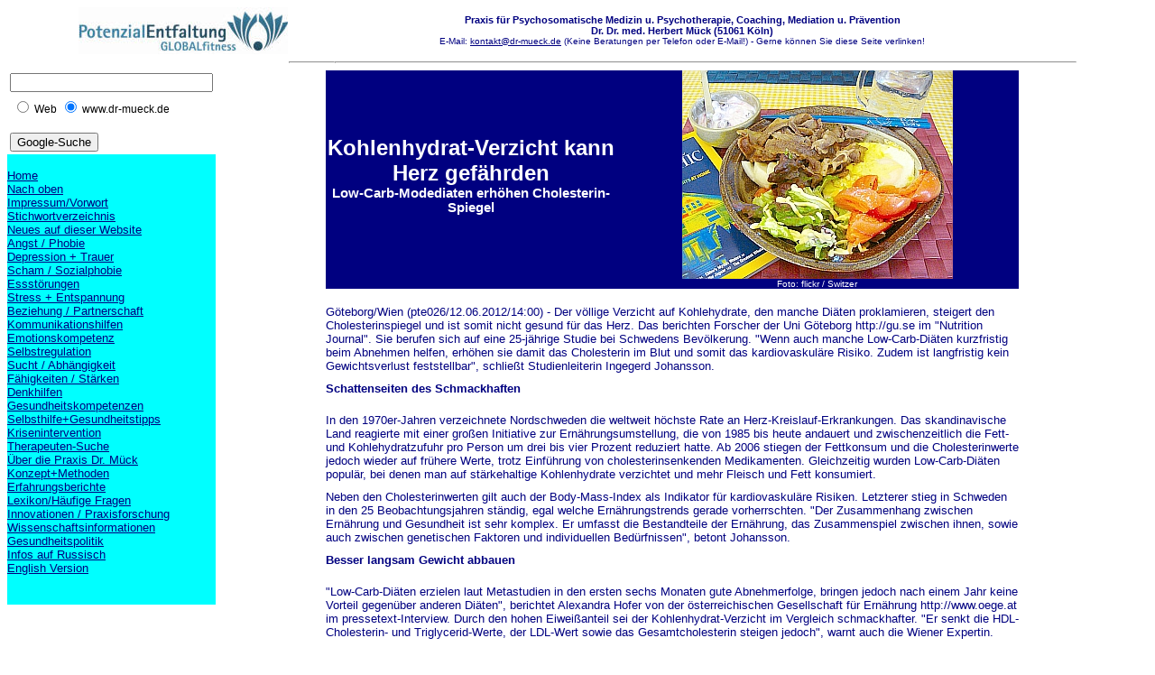

--- FILE ---
content_type: text/html
request_url: https://dr-mueck.de/Wissenschaftsinfos/Pressetext-Deutschland/Kohlenhydrat-Diaet-Low-Carb-Cholesterin.htm
body_size: 4875
content:
<html>

<head>
<meta name="description" content="Der Beitrag verdeutlicht, warum Low-Carb-Diäten (kohlenhydratarme Diäten) das kardiovaskuläre Risiko aufgrund einer Cholesterinerhöhung steigern">
<meta name="keywords" content="Kohlenhydrat-Diät. Low-Carb-Diät, Abnehmen, Cholesterin-Erhöhung, kardiovaskuläres Risiko, Pressetext.de, Dr. Herbert Mück">
<meta name="copyright" content="Pressetext, Genehmigt für Dr. Dr. Herbert Mück">
<meta http-equiv="Content-Type" content="text/html; charset=windows-1252">
<meta name="GENERATOR" content="Microsoft FrontPage 5.0">
<meta name="ProgId" content="FrontPage.Editor.Document">
<title>Kohlenhydrat-Verzicht kann Herz gefährden </title>
<style fprolloverstyle>A:hover {color: #FF0000}
</style>
<meta name="Microsoft Border" content="tlr, default">
</head>

<body stylesrc="../../index.htm" bgcolor="#FFFFFF" text="#000080" link="#000080" vlink="#000080" alink="#000080"><!--msnavigation--><table border="0" cellpadding="0" cellspacing="0" width="100%"><tr><td bgcolor="#FFFFFF">

<div align="center">
  <center>
  <table border="0" width="1106" style="border-collapse: collapse" bordercolor="#111111" cellpadding="0" cellspacing="0">
    <tr>
      <td width="153">
      <p align="center">
      <img border="0" src="../../HM_Images/Bilder2/Logo-Herbert-Mueck-2.jpg" width="232" height="52">
      </td>
      <td width="953" colspan="3">
      <p align="center">
      <font face="Arial" style="font-size: 8pt; font-weight: 700">Praxis für 
      Psychosomatische Medizin u. Psychotherapie, Coaching, Mediation u. 
      Prävention<br>
      Dr. Dr. med. Herbert Mück (51061 Köln) </font>
      <font face="Arial" style="font-size: 8pt"><br>
      </font><font size="1" face="Arial">E-Mail:
      <a href="mailto:kontakt@dr-mueck.de">kontakt@dr-mueck.de</a> (Keine 
      Beratungen per Telefon oder E-Mail!) - Gerne können Sie diese Seite 
      verlinken!</font></td>
    </tr>
    <tr>
      <td colspan="2" width="248">&nbsp;</td>
      <td width="56"><hr></td>
      <td width="897"><hr></td>
    </tr>
  </table>
  </center>
</div>

</td></tr><!--msnavigation--></table><!--msnavigation--><table dir="ltr" border="0" cellpadding="0" cellspacing="0" width="100%"><tr><td valign="top" width="1%">

<table border="0" width="90%" bgcolor="#00FFFF" height="100%" style="border-collapse: collapse" bordercolor="#111111" cellpadding="0" cellspacing="0">
  <tr>
    <td width="225">
    <form method="get" action="http://www.google.de/custom" target="google_window">
      <table border="0" bgcolor="#ffffff" width="213">
        <tr>
          <td nowrap="nowrap">
          <input type="hidden" name="domains" value="www.dr-mueck.de">
          <input type="text" name="q" size="26" maxlength="255" value> </td>
        </tr>
        <tr>
          <td nowrap="nowrap">
          <table>
            <tr>
              <td><font face="Arial"><font style="font-size: 9pt">
              <input type="radio" name="sitesearch" value> </font>
              <font color="#000000" style="font-size: 9pt">Web</font><font style="font-size: 9pt">
              </font></font></td>
              <td><font face="Arial"><font style="font-size: 9pt">
              <input type="radio" name="sitesearch" value="www.dr-mueck.de" checked="checked">
              </font><font color="#000000" style="font-size: 9pt">
              www.dr-mueck.de</font><font style="font-size: 9pt"> </font></font>
              </td>
            </tr>
          </table>
          <p><input type="submit" name="sa" value="Google-Suche">
          <input type="hidden" name="client" value="pub-4343802973137469">
          <input type="hidden" name="forid" value="1">
          <input type="hidden" name="ie" value="ISO-8859-1">
          <input type="hidden" name="oe" value="ISO-8859-1">
          <input type="hidden" name="cof" value="GALT:#008000;GL:1;DIV:#336699;VLC:663399;AH:center;BGC:FFFFFF;LBGC:336699;ALC:0000FF;LC:0000FF;T:000000;GFNT:0000FF;GIMP:0000FF;FORID:1">
          <input type="hidden" name="hl" value="de"></td>
        </tr>
      </table>
    </form>
    </td>
  </tr>
  <tr>
    <td width="225">
    <!-- SiteSearch Google --></td>
  </tr>
  <tr>
    <td width="100%" height="100%"><font size="2" face="Arial" color="#000080">
    <nobr><a href="../../index.htm" target="">Home</a></nobr><br> <nobr><a href="../HM_pte-Ueberblick.htm" target="">Nach&nbsp;oben</a></nobr><br> <nobr><a href="../../HM_Praxis/HM_Formales/HM_Gebrauchshinweis.htm" target="">Impressum/Vorwort</a></nobr><br> <nobr><a href="../../HM_Navigation/Stichworte_A-D.htm" target="">Stichwortverzeichnis</a></nobr><br> <nobr><a href="../../HM_Navigation/HM_Homepage-Entwicklung.htm" target="">Neues&nbsp;auf&nbsp;dieser&nbsp;Website</a></nobr><br> <nobr><a href="../../HM_Angst/HM_Angst-Infos.htm" target="">Angst&nbsp;/&nbsp;Phobie</a></nobr><br> <nobr><a href="../../HM_Depression/HM_Depressions-Infos.htm" target="">Depression&nbsp;+&nbsp;Trauer</a></nobr><br> <nobr><a href="../../HM_Scham/HM_Scham-Infos.htm" target="">Scham&nbsp;/&nbsp;Sozialphobie</a></nobr><br> <nobr><a href="../../HM_Essstoerungen/HM_Essstoerungs-Infos.htm" target="">Essstörungen</a></nobr><br> <nobr><a href="../../HM_Stress/HM_Stress-Info.htm" target="">Stress&nbsp;+&nbsp;Entspannung</a></nobr><br> <nobr><a href="../../HM_Beziehung/HM_Beziehung.htm" target="">Beziehung&nbsp;/&nbsp;Partnerschaft</a></nobr><br> <nobr><a href="../../HM_Kommunikation/HM_Kommunikationshilfen.htm" target="">Kommunikationshilfen</a></nobr><br> <nobr><a href="../../HM_Emotionskompetenz/HM-Emotionskompetenz.htm" target="">Emotionskompetenz</a></nobr><br> <nobr><a href="../../Selbstregulation-Selbstmanagement-Ich-Kompetenz.htm" target="">Selbstregulation</a></nobr><br> <nobr><a href="../../HM_Sucht/HM_Sucht-Infos.htm" target="">Sucht&nbsp;/&nbsp;Abhängigkeit</a></nobr><br> <nobr><a href="../../HM_Faehigkeiten/HM_Faehigkeiten-Info.htm" target="">Fähigkeiten&nbsp;/&nbsp;Stärken</a></nobr><br> <nobr><a href="../../HM_Denkhilfen/HM_Denkhilfen.htm" target="">Denkhilfen</a></nobr><br> <nobr><a href="../../HM_Therapeutisches/HM_Gesundheitskompetenzen.htm" target="">Gesundheitskompetenzen</a></nobr><br> <nobr><a href="../../HM_Selbsthilfe/HM_Selbsthilfe.htm" target="">Selbsthilfe+Gesundheitstipps</a></nobr><br> <nobr><a href="../../HM_Krisen/HM_Krisenintervention.htm" target="">Krisenintervention</a></nobr><br> <nobr><a href="../../HM_Therapeutensuche.htm" target="">Therapeuten-Suche</a></nobr><br> <nobr><a href="../../HM_Praxis/HM_Praxis_Mueck.htm" target="">Über&nbsp;die&nbsp;Praxis&nbsp;Dr.&nbsp;Mück</a></nobr><br> <nobr><a href="../../HM_Therapeutisches/HM_konzept.htm" target="">Konzept+Methoden</a></nobr><br> <nobr><a href="../../HM_Erfahrungsberichte/HM_Erfahrungsberichte_Alle.htm" target="">Erfahrungsberichte</a></nobr><br> <nobr><a href="../../HM_FAQ/HM_Haeufige_Fragen.htm" target="">Lexikon/Häufige&nbsp;Fragen</a></nobr><br> <nobr><a href="../../HM_Innovationen/HM_Innovationen.htm" target="">Innovationen&nbsp;/&nbsp;Praxisforschung</a></nobr><br> <nobr><a href="../HM_Wissenschaftsinfos.htm" target="">Wissenschaftsinformationen</a></nobr><br> <nobr><a href="../../HM_Politik/HM_Gesundheitspolitik.htm" target="">Gesundheitspolitik</a></nobr><br> <nobr><a href="../../HM_Russisch/HM_Russisch.htm" target="">Infos&nbsp;auf&nbsp;Russisch</a></nobr><br> <nobr><a href="../../HM_English/HM_English-Translation.htm" target="">English&nbsp;Version</a></nobr>
    <br>
&nbsp;</font></td>
  </tr>
  <tr>
    <td width="225">
    <!-- SiteSearch Google --></td>
  </tr>
  <tr>
    <td width="225" bgcolor="#00FFFF">
    <script src="https://newslettertool2.1und1.de/subscriber-frontend/form.js" type="text/javascript">
    </script>
    <script type="text/javascript">NLT.render('cf743767-4189-457e-8b62-e35c87364f9f');
    </script>
    <p>&nbsp;</td>
  </tr>
  </table>

</td><td valign="top" width="24"></td><!--msnavigation--><td valign="top">
<div align="center">
  <center>
  <table border="0" width="80%" style="border-collapse: collapse" bordercolor="#111111" cellpadding="0" height="100%">
    <tr>
      <td colspan="2" height="100%" bgcolor="#000080" width="40%">
		<h1 align="center"><b><span style="color: #FFFFFF">
		<font size="1" face="Arial"><br>
        </font>
		<font face="Arial" size="5">Kohlenhydrat-Verzicht kann Herz gefährden<br>
        </font><font face="Arial" style="font-size: 11pt">Low-Carb-Modediaten 
        erhöhen Cholesterin-Spiegel</font></span></b></h1>
		</td>
      <td colspan="2" height="100%" bgcolor="#000080" width="40%">
		<p align="center"><span style="color: #FFFFFF">
		<b>
		<font size="5" face="Arial">
        <img border="0" src="../../HM_Images/Bilder2/Kohlenhydratdiaet-Flickr-Switzer.jpg" width="300" height="231"><br>
        </font>
		</b>
		<font size="1" face="Arial">Foto: flickr / Switzer</font></span></td>
    </tr>
    <tr>
      <td colspan="4" width="80%" height="100%">
        &nbsp;</td>
    </tr>
    <tr>
      <td colspan="4" width="80%" height="100%">
        <p style="margin-top: 0; margin-bottom: 7.5pt; background: white">
        <font face="Arial"><font size="2">Göteborg/Wien 
        (pte026/12.06.2012/14:00) - Der völlige Verzicht auf Kohlehydrate, den 
        manche Diäten proklamieren, steigert den Cholesterinspiegel und ist 
        somit nicht gesund für das Herz. Das berichten Forscher der Uni Göteborg
        </font><span style="text-decoration: none"><font size="2">http://gu.se</font></span><font size="2"> 
        im &quot;Nutrition Journal&quot;. Sie berufen sich auf eine 25-jährige Studie bei 
        Schwedens Bevölkerung. &quot;Wenn 
        auch manche Low-Carb-Diäten kurzfristig beim Abnehmen helfen, erhöhen 
        sie damit das Cholesterin im Blut und somit das kardiovaskuläre Risiko. 
        Zudem ist langfristig kein Gewichtsverlust feststellbar&quot;, 
        schließt Studienleiterin Ingegerd Johansson. </font></font></p>
        <h2 style="margin-top: 0; background: white">
        <font face="Arial" size="2"><b>Schattenseiten des Schmackhaften</b></font></h2>
        <p style="margin-top: 0; margin-bottom: 7.5pt; background: white">
        <font face="Arial" size="2">In den 1970er-Jahren verzeichnete 
        Nordschweden die weltweit höchste Rate an Herz-Kreislauf-Erkrankungen. 
        Das skandinavische Land reagierte mit einer großen Initiative zur 
        Ernährungsumstellung, die von 1985 bis heute andauert und 
        zwischenzeitlich die Fett- und Kohlehydratzufuhr pro Person um drei bis 
        vier Prozent reduziert hatte. Ab 2006 stiegen der Fettkonsum und die 
        Cholesterinwerte jedoch wieder auf frühere Werte, trotz Einführung von 
        cholesterinsenkenden Medikamenten. Gleichzeitig wurden Low-Carb-Diäten 
        populär, bei denen man auf stärkehaltige Kohlenhydrate verzichtet und 
        mehr Fleisch und Fett konsumiert.</font></p>
        <p style="margin-top: 0; margin-bottom: 7.5pt; background: white">
        <font face="Arial" size="2">Neben den Cholesterinwerten gilt auch der 
        Body-Mass-Index als Indikator für kardiovaskuläre Risiken. Letzterer 
        stieg in Schweden in den 25 Beobachtungsjahren ständig, egal welche 
        Ernährungstrends gerade vorherrschten. &quot;Der Zusammenhang zwischen 
        Ernährung und Gesundheit ist sehr komplex. Er umfasst die Bestandteile 
        der Ernährung, das Zusammenspiel zwischen ihnen, sowie auch zwischen 
        genetischen Faktoren und individuellen Bedürfnissen&quot;, betont Johansson.</font></p>
        <script type="text/javascript"><!--
google_ad_client = "ca-pub-4343802973137469";
/* www.dr-mueck-2013-1 */
google_ad_slot = "6838373782";
google_ad_width = 728;
google_ad_height = 90;
//-->
        </script>
        <script type="text/javascript" src="http://pagead2.googlesyndication.com/pagead/show_ads.js">
        </script>
        <h2 style="margin-top: 0; background: white">
        <font face="Arial" size="2"><b>Besser langsam Gewicht abbauen</b></font></h2>
        <p style="margin-top: 0; margin-bottom: 7.5pt; background: white">
        <font face="Arial"><font size="2">
        &quot;Low-Carb-Diäten erzielen laut 
        Metastudien in den ersten sechs Monaten gute Abnehmerfolge, bringen 
        jedoch nach einem Jahr keine Vorteil gegenüber anderen Diäten&quot;, 
        berichtet Alexandra Hofer von der österreichischen Gesellschaft für 
        Ernährung </font><span style="text-decoration: none"><font size="2">
        http://www.oege.at</font></span><font size="2"> im pressetext-Interview. 
        Durch den hohen Eiweißanteil sei der Kohlenhydrat-Verzicht im Vergleich 
        schmackhafter. &quot;Er senkt die 
        HDL-Cholesterin- und Triglycerid-Werte, der LDL-Wert sowie das 
        Gesamtcholesterin steigen jedoch&quot;, warnt auch die Wiener 
        Expertin.</font></font></p>
        <p style="margin-top: 0; margin-bottom: 7.5pt; background: white">
        <font face="Arial" size="2">Bei der Wahl der geeigneten Diät rät Hofer, 
        auf drei Grundmerkmale zu achten. &quot;Es sollte stets um eine langsame 
        Gewichtsabnahme, um mehr Bewegung und auch psychische Maßnahmen wie etwa 
        Stressabbau gehen.&quot; Statt rigide Umstellungen und Verbote, die die 
        meisten ohnehin nicht lange durchhalten, empfehle sich zudem eine 
        abwechslungsreiche Ernährung, die auf persönliche Bedürfnisse abgestimmt 
        ist. </font></td>
    </tr>
    <tr>
      <td colspan="4" width="80%" height="100%">
          <font size="2" face="Arial">Quelle: Pressetext.de</font></td>
    </tr>
    <tr>
      <td width="54%" height="1"></td>
      <td width="14%" height="1" colspan="2"></td>
      <td width="30%" height="1"></td>
      <td width="1%" height="1"></td>
      <td width="1%" height="1"></td>
    </tr>
    <tr>
      <td width="54%" height="1"></td>
      <td width="14%" height="1" colspan="2"></td>
      <td width="30%" height="1"></td>
      <td width="1%" height="1"></td>
      <td width="1%" height="1"></td>
    </tr>
  </table>
</div>
<font face="Arial">&nbsp;</font><!--msnavigation--></td><td valign="top" width="24"></td><td valign="top" width="1%">
<p>
<script type="text/javascript"><!--
google_ad_client = "ca-pub-4343802973137469";
/* Linker Randbereich Dr. Mueck */
google_ad_slot = "2411756709";
google_ad_width = 120;
google_ad_height = 600;
//-->
</script>
<script type="text/javascript" src="http://pagead2.googlesyndication.com/pagead/show_ads.js">
</script>
</p>

</td></tr><!--msnavigation--></table></body></html>